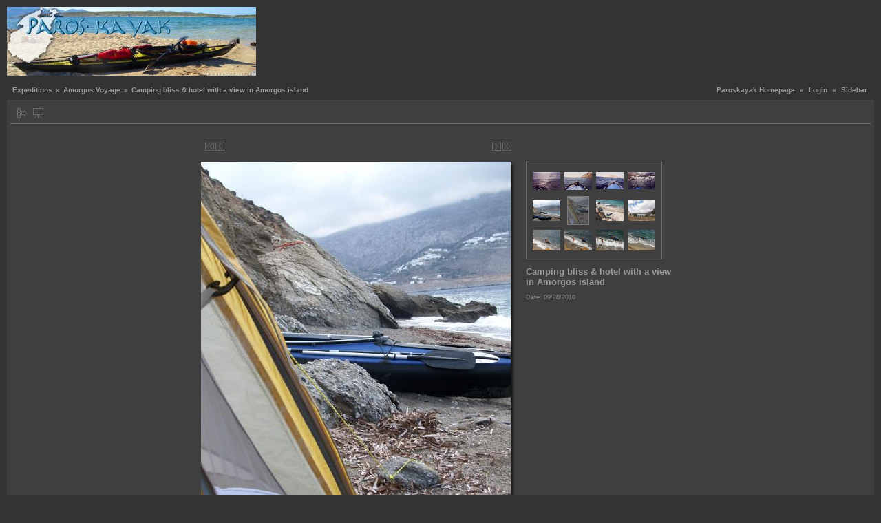

--- FILE ---
content_type: text/html; charset=UTF-8
request_url: http://www.paroskayak.com/picts/v/amorgos/sea-kayaking-amorgos-030.JPG.html
body_size: 4853
content:
<!DOCTYPE html PUBLIC "-//W3C//DTD XHTML 1.0 Transitional//EN" "http://www.w3.org/TR/xhtml1/DTD/xhtml1-transitional.dtd">
<html lang="en-US" xmlns="http://www.w3.org/1999/xhtml">
<head>
<link rel="stylesheet" type="text/css" href="/picts/main.php?g2_view=imageframe.CSS&amp;g2_frames=shadow%7Cnone"/>

<link rel="stylesheet" type="text/css" href="/picts/modules/core/data/gallery.css"/>
<link rel="stylesheet" type="text/css" href="/picts/modules/albumselect/dtree.css"/>
<link rel="stylesheet" type="text/css" href="/picts/modules/icons/iconpacks/silk/icons.css"/>
<link rel="alternate" type="application/rss+xml" title="Photo RSS" href="/picts/main.php?g2_view=slideshow.SlideshowMediaRss&amp;g2_itemId=1578"/>
<script type="text/javascript" src="http://www.paroskayak.com/picts/main.php?g2_view=core.CombinedJavascript&amp;g2_key=ca8f2432a09af627d275e272ccc418e1"></script>
<script type="text/javascript" src="/picts/main.php?g2_view=slideshow.DownloadPicLens&amp;g2_file=js&amp;g2_v=1.3.1.14221"></script>
<meta http-equiv="Content-Type" content="text/html; charset=UTF-8"/>
<meta name="keywords" content="" />
<meta name="description" content="" />
<script type="text/javascript" src="/picts/themes/carbon/theme.js"></script>
<title>Camping bliss &amp; hotel with a view in Amorgos island</title>
<link rel="stylesheet" type="text/css" href="/picts/themes/carbon/theme.css"/>
</head>
<body class="gallery">
<div id="gallery" class="safari">
<div id="gsHeader">
<table width="100%" cellspacing="0" cellpadding="0">
<tr>
<td align="left" valign="top" width="50%">
<a href="/picts/main.php">
<img src="/img/frontg.jpg" alt=""/>
</a>
</td>
<td align="right" valign="top">

</td>
</tr>
</table>
</div>
<div id="gsNavBar" class="gcBorder1">
<div class="gbSystemLinks">
<span class="block-core-SystemLink">
<a href="http://www.paroskayak.com">Paroskayak Homepage</a>
</span>
&laquo;
<span class="block-core-SystemLink">
<a href="/picts/main.php?g2_view=core.UserAdmin&amp;g2_subView=core.UserLogin&amp;g2_return=%2Fpicts%2Fv%2Famorgos%2Fsea-kayaking-amorgos-030.JPG.html%3F">Login</a>
</span>
&laquo;


<span class="block-core-SystemLink">
<a href="/picts/v/amorgos/sea-kayaking-amorgos-030.JPG.html?g2_jsWarning=true" 
onclick="toggleSidebar('sidebar'); return false;">Sidebar</a>
</span>
</div>
<div class="gbBreadCrumb">
<div class="block-core-BreadCrumb">
<a href="/picts/main.php?g2_highlightId=1490" class="BreadCrumb-1">
Expeditions</a>
 &raquo; <a href="/picts/v/amorgos/?g2_highlightId=1578" class="BreadCrumb-2">
Amorgos Voyage</a>
 &raquo; <span class="BreadCrumb-3">
Camping bliss &amp; hotel with a view in Amorgos island</span>
</div>
</div>
</div>
<table class="gcBackground1" width="100%" cellspacing="0" cellpadding="0">
<tr valign="top">
<td>
<div id="gsContent" class="gcBorder1">
<div class="gbBlockTop">
<table>
<tr>
<td class="gsActionIcon">
<div class="buttonShowSidebar"><a href="/picts/v/amorgos/sea-kayaking-amorgos-030.JPG.html?g2_jsWarning=true"
onclick="slideIn('sidebar'); return false;"
title="Show Sidebar"></a></div>
</td>
<td class="gsActionIcon">
<div class="buttonViewSlideshow"><a href="/picts/v/amorgos/sea-kayaking-amorgos-030.JPG/slideshow.html" onclick="var p=PicLensLite;p.setCallbacks({onNoPlugins:function(){location.href='http://www.paroskayak.com/picts/v/amorgos/sea-kayaking-amorgos-030.JPG/slideshow.html'}});p.setLiteURLs({swf:'http://www.paroskayak.com/picts/main.php?g2_view=slideshow.DownloadPicLens&amp;g2_file=swf&amp;g2_v=1.3.1.14221'});p.start({feedUrl:'http://www.paroskayak.com/picts/main.php?g2_view=slideshow.SlideshowMediaRss&amp;g2_itemId=1578', guid:1578, pid:'2PWfB4lurT4g', delay:10});return false" title="View Slideshow" class=""></a></div>
</td>
</tr>
</table>
</div>
<div class="gsContentPhoto">
<table align="center" cellpadding="0" cellspacing="0">
<tr>
<td class="gbNavigatorPhoto">
<div class="gbNavigator">
<div>
<table width="100%" cellpadding="0" cellspacing="0"><tr>
<td width="20%" align="left">
<div class="first-and-previous">
<table cellpadding="0" cellspacing="0"><tr>
<td>
<div class="buttonFirst"><a href="/picts/v/amorgos/sea-kayaking-amorgos-map.png.html"
title="First"></a></div>
</td>
    <td>
<div class="buttonPrev"><a href="/picts/v/amorgos/sea-kayaking-amorgos-029.JPG.html"
title="Previous"></a></div>
</td>
<td>&nbsp;</td>
</tr></table>
</div>
</td>
<td align="center">
<table cellpadding="0" cellspacing="0">
<tr>
</tr>
</table>
</td>
<td width="20%" align="right" >
<div class="next-and-last">
<table cellpadding="0" cellspacing="0"><tr>
<td>&nbsp;</td>
    <td>
<div class="buttonNext"><a href="/picts/v/amorgos/sea-kayaking-amorgos-031.JPG.html"
title="Next"></a></div>
</td>
<td>
<div class="buttonLast"><a href="/picts/v/amorgos/sea-kayaking-amorgos-041.JPG.html"
title="Last"></a></div>
</td>
</tr></table>
</div>
</td>
</tr></table>
</div>
</div>
</td>
<td>&nbsp;</td>
</tr>
<tr>
<td>
<div id="gsImageView" class="gbBlock">

<table class="ImageFrame_shadow" border="0" cellspacing="0" cellpadding="0">
<tr>
<td class="LLT"></td><td rowspan="2" colspan="2" class="IMG">
<div id="photo">
<img src="/picts/d/1578-8/sea-kayaking-amorgos-030.JPG" width="450" height="600" id="IFid1" class="ImageFrame_image" alt="Camping bliss &amp; hotel with a view in Amorgos island"/>
</div>
</td>
<td class="RRT"></td></tr>
<tr>
<td class="LL" style="height:590px"
><div class="V">&nbsp;</div></td>

<td class="RR" style="height:590px"
><div class="V">&nbsp;</div></td>

</tr>
<tr>
<td class="BL"></td>
<td class="BBL"></td><td class="BB" style="width:441px"
><div class="H"></div></td>
<td class="BR"></td>
</tr>
</table>

</div>
</td>
<td align="left" width="240" valign="top">
<div class="gsContentDetail gcBorder1">
<div class="gbNavigatorMicroThums">

<div>
<table cellpadding="0" cellspacing="2">
<tr>
<td align="center" width="44" height="40">
<a href="/picts/v/amorgos/sea-kayaking-amorgos-025.jpg.html"><img src="/picts/d/1564-9/sea-kayaking-amorgos-025.jpg" width="40" height="26" title="The bow is slashing through the waves off the coast of Amorgos island" alt="The bow is slashing through the waves off the coast of Amorgos island"/></a>
</td>
<td align="center" width="44" height="40">
<a href="/picts/v/amorgos/sea-kayaking-amorgos-026.jpg.html"><img src="/picts/d/1567-9/sea-kayaking-amorgos-026.jpg" width="40" height="26" title="We left Katapola bay and headed to Aigiali bay, paddling in the lee shore of Katapola bay" alt="We left Katapola bay and headed to Aigiali bay, paddling in the lee shore of Katapola bay"/></a>
</td>
<td align="center" width="44" height="40">
<a href="/picts/v/amorgos/sea-kayaking-amorgos-027.jpg.html"><img src="/picts/d/1570-9/sea-kayaking-amorgos-027.jpg" width="40" height="25" title="Ανοιχτά της Νικουριάς" alt="Ανοιχτά της Νικουριάς"/></a>
</td>
<td align="center" width="44" height="40">
<a href="/picts/v/amorgos/sea-kayaking-amorgos-028.jpg.html"><img src="/picts/d/1573-9/sea-kayaking-amorgos-028.jpg" width="40" height="25" title="Κατάπλους στην Αιγιάλη" alt="Κατάπλους στην Αιγιάλη"/></a>
</td>
</tr>
<tr>
<td align="center" width="44" height="40">
<a href="/picts/v/amorgos/sea-kayaking-amorgos-029.JPG.html"><img src="/picts/d/1576-9/sea-kayaking-amorgos-029.JPG" width="40" height="30" title="Landfall at Hohlakas beach" alt="Landfall at Hohlakas beach"/></a>
</td>
<td id="microThumbCurrent" align="center" width="44" height="40">
<img src="/picts/d/1579-9/sea-kayaking-amorgos-030.JPG" width="30" height="40" title="Camping bliss &amp; hotel with a view in Amorgos island" alt="Camping bliss &amp; hotel with a view in Amorgos island"/>
</td>
<td align="center" width="44" height="40">
<a href="/picts/v/amorgos/sea-kayaking-amorgos-031.JPG.html"><img src="/picts/d/1581-9/sea-kayaking-amorgos-031.JPG" width="40" height="30" title="Με το καγιάκ στην Αμοργό" alt="Με το καγιάκ στην Αμοργό"/></a>
</td>
<td align="center" width="44" height="40">
<a href="/picts/v/amorgos/sea-kayaking-amorgos-032.JPG.html"><img src="/picts/d/1584-9/sea-kayaking-amorgos-032.JPG" width="40" height="30" title="The perfect Fall day" alt="The perfect Fall day"/></a>
</td>
</tr>
<tr>
<td align="center" width="44" height="40">
<a href="/picts/v/amorgos/sea-kayaking-amorgos-033.JPG.html"><img src="/picts/d/1587-9/sea-kayaking-amorgos-033.JPG" width="40" height="30" title="Departure from Amorgos island" alt="Departure from Amorgos island"/></a>
</td>
<td align="center" width="44" height="40">
<a href="/picts/v/amorgos/sea-kayaking-amorgos-034.JPG.html"><img src="/picts/d/1590-9/sea-kayaking-amorgos-034.JPG" width="40" height="30" title="Loading a folding kayak even in small surf can be difficult..." alt="Loading a folding kayak even in small surf can be difficult..."/></a>
</td>
<td align="center" width="44" height="40">
<a href="/picts/v/amorgos/sea-kayaking-amorgos-035.JPG.html"><img src="/picts/d/1593-9/sea-kayaking-amorgos-035.JPG" width="40" height="30" title="Φορτώνοντας το καγιάκ πριν τον απόπλου" alt="Φορτώνοντας το καγιάκ πριν τον απόπλου"/></a>
</td>
<td align="center" width="44" height="40">
<a href="/picts/v/amorgos/sea-kayaking-amorgos-037.JPG.html"><img src="/picts/d/1599-9/sea-kayaking-amorgos-037.JPG" width="40" height="30" title="Ready for embarkation" alt="Ready for embarkation"/></a>
</td>
</tr>
</table>
</div>

</div>
</div>
<div class="gsContentDetail">
<div class="gbBlock">
<h2> Camping bliss &amp; hotel with a view in Amorgos island </h2>
</div>
<div class="gbBlock">
<div class="block-core-ItemInfo giInfo">
<div class="date summary">
Date: 09/28/2010
</div>
</div>
</div>
<div class="gbBlock">
</div>
</div>
</td>
</tr>
<tr>
<td class="gbNavigatorPhoto">
<div class="gbNavigator">
<div>
<table width="100%" cellpadding="0" cellspacing="0"><tr>
<td width="20%" align="left">
<div class="first-and-previous">
<table cellpadding="0" cellspacing="0"><tr>
<td>
<div class="buttonFirst"><a href="/picts/v/amorgos/sea-kayaking-amorgos-map.png.html"
title="First"></a></div>
</td>
    <td>
<div class="buttonPrev"><a href="/picts/v/amorgos/sea-kayaking-amorgos-029.JPG.html"
title="Previous"></a></div>
</td>
<td>&nbsp;</td>
</tr></table>
</div>
</td>
<td align="center">
<table cellpadding="0" cellspacing="0">
<tr>
</tr>
</table>
</td>
<td width="20%" align="right" >
<div class="next-and-last">
<table cellpadding="0" cellspacing="0"><tr>
<td>&nbsp;</td>
    <td>
<div class="buttonNext"><a href="/picts/v/amorgos/sea-kayaking-amorgos-031.JPG.html"
title="Next"></a></div>
</td>
<td>
<div class="buttonLast"><a href="/picts/v/amorgos/sea-kayaking-amorgos-041.JPG.html"
title="Last"></a></div>
</td>
</tr></table>
</div>
</td>
</tr></table>
</div>
</div>
</td>
<td>&nbsp;</td>
</tr>
</table>
</div>
  

</div>
</td>
</tr>
</table>
<div id="sidebar" class="gcPopupBackground"
style="position:absolute; left:-190px; top:106px; padding:1px;">
<table cellspacing="0" cellpadding="0">
<tr>
<td align="left" style="padding-left:5px;">
<h2>Actions</h2>
</td>
<td align="right" style="padding-right:2px;">
<div class="buttonHideSidebar"><a href="javascript: slideOut('sidebar')"
title="Close"></a></div>
</td>
</tr>
<tr>
<td colspan="2" class="gcBackground2" style="padding-bottom:5px">
<div id="gsSidebar" class="gcBorder1">

<div class="block-search-SearchBlock gbBlock">
<form id="search_SearchBlock" action="/picts/main.php" method="get" onsubmit="return search_SearchBlock_checkForm()">
<div>
<input type="hidden" name="g2_return" value="/picts/v/amorgos/sea-kayaking-amorgos-030.JPG.html"/>
<input type="hidden" name="g2_formUrl" value="/picts/v/amorgos/sea-kayaking-amorgos-030.JPG.html"/>
<input type="hidden" name="g2_authToken" value="2c96d986c0f8"/>

<input type="hidden" name="g2_view" value="search.SearchScan"/>
<input type="hidden" name="g2_form[formName]" value="search_SearchBlock"/>
<input type="text" id="searchCriteria" size="18"
name="g2_form[searchCriteria]"
value="Search the Gallery"
onfocus="search_SearchBlock_focus()"
onblur="search_SearchBlock_blur()"
class="textbox"/>
<input type="hidden" name="g2_form[useDefaultSettings]" value="1" />
</div>
<div>
<a href="/picts/main.php?g2_view=search.SearchScan&amp;g2_form%5BuseDefaultSettings%5D=1&amp;g2_return=%2Fpicts%2Fv%2Famorgos%2Fsea-kayaking-amorgos-030.JPG.html%3F"
class="gbAdminLink gbLink-search_SearchScan advanced">Advanced Search</a>
</div>
</form>
</div>
<div class="block-core-ItemLinks gbBlock">
<a href="/picts/v/amorgos/sea-kayaking-amorgos-030.JPG/slideshow.html" onclick="var p=PicLensLite;p.setCallbacks({onNoPlugins:function(){location.href='http://www.paroskayak.com/picts/v/amorgos/sea-kayaking-amorgos-030.JPG/slideshow.html'}});p.setLiteURLs({swf:'http://www.paroskayak.com/picts/main.php?g2_view=slideshow.DownloadPicLens&amp;g2_file=swf&amp;g2_v=1.3.1.14221'});p.start({feedUrl:'http://www.paroskayak.com/picts/main.php?g2_view=slideshow.SlideshowMediaRss&amp;g2_itemId=1578', guid:1578, pid:'2PWfB4lurT4g', delay:10});return false" class="gbAdminLink gbLink-slideshow_Slideshow">View Slideshow</a>
</div>


<div class="block-imageblock-ImageBlock gbBlock">
<div class="one-image">
<h3> Random Image </h3>


<table class="ImageFrame_shadow" border="0" cellspacing="0" cellpadding="0">
<tr>
<td class="LLT"></td><td rowspan="2" colspan="2" class="IMG">
<a href="/picts/v/cyclades/sea-kayaking-cyclades-013.JPG.html">

<img src="/picts/d/1320-13/sea-kayaking-cyclades-013.JPG" width="120" height="90" id="IFid2" class="ImageFrame_image" alt="Landfall in the bay of Agioklima"/>
 </a> </td>
<td class="RRT"></td></tr>
<tr>
<td class="LL" style="height:80px"
><div class="V">&nbsp;</div></td>

<td class="RR" style="height:80px"
><div class="V">&nbsp;</div></td>

</tr>
<tr>
<td class="BL"></td>
<td class="BBL"></td><td class="BB" style="width:111px"
><div class="H"></div></td>
<td class="BR"></td>
</tr>
</table>

</div>
</div>


<div class="block-albumselect-AlbumTree gbBlock">
<div class="dtree">
<script type="text/javascript">
// <![CDATA[
function albumSelect_goToNode(nodeId) {
document.location = new String('/picts/main.php?g2_itemId=__ID__').replace('__ID__', nodeId);
}
var albumTree = new dTree('albumTree');
var albumTree_images = '/picts/modules/albumselect/images/'
albumTree.icon = {
root            : albumTree_images + 'base.gif',
folder          : albumTree_images + 'folder.gif',
folderOpen      : albumTree_images + 'imgfolder.gif',
node            : albumTree_images + 'imgfolder.gif',
empty           : albumTree_images + 'empty.gif',
line            : albumTree_images + 'line.gif',
join            : albumTree_images + 'join.gif',
joinBottom      : albumTree_images + 'joinbottom.gif',
plus            : albumTree_images + 'plus.gif',
plusBottom      : albumTree_images + 'plusbottom.gif',
minus           : albumTree_images + 'minus.gif',
minusBottom     : albumTree_images + 'minusbottom.gif',
nlPlus          : albumTree_images + 'nolines_plus.gif',
nlMinus         : albumTree_images + 'nolines_minus.gif'
};
albumTree.config.useLines = true;
albumTree.config.useIcons = false;
albumTree.config.useCookies = false;
albumTree.config.closeSameLevel = false;
albumTree.config.cookiePath = '/picts/';
albumTree.config.cookieDomain = '';
albumTree.add(0, -1, " Expeditions", '/picts/main.php');
{ var pf = '/picts/v/';
albumTree.add(1, 0, "Loreto - La Paz Voyage 2025", pf+'lapaz2025/');
albumTree.add(2, 0, "Loreto - La Paz Voyage 2023", pf+'lapaz23/');
albumTree.add(3, 0, "Loreto - La Paz Voyage 2022", pf+'loreto2022/');
albumTree.add(4, 0, "Loreto - La Paz Voyage 2020", pf+'baja2020/');
albumTree.add(5, 0, "Heraklia - Amorgos Voyage", pf+'cyclades2019/');
albumTree.add(6, 0, "Isla del Carmen Voyage", pf+'baja2019/');
albumTree.add(7, 0, "Loreto - La Paz Voyage", pf+'baja2018/');
albumTree.add(8, 0, "Kimolos - Ios Voyage", pf+'cyclades2018/');
albumTree.add(9, 0, "Koufonisia - Amorgos Voyage", pf+'cyclades2017/');
albumTree.add(10, 0, "East Peloponnese Voyage", pf+'maleas/');
albumTree.add(11, 0, "Koufonisia Amorgos Voyage", pf+'keros/');
albumTree.add(12, 0, "Las Islas Encantadas", pf+'encantadas/');
albumTree.add(13, 0, "Paddles with a Khats", pf+'khats/');
albumTree.add(14, 0, "Cyclades Voyage", pf+'poliegos13/');
albumTree.add(15, 0, "Pelion - Sporades", pf+'sporades/');
albumTree.add(16, 0, "Isla Espiritu Santo", pf+'baja_2013/');
albumTree.add(17, 0, "Colombia &amp; Ecuador", pf+'colecua/');
albumTree.add(18, 0, "Cyclades Voyage", pf+'antpolfol/');
albumTree.add(19, 0, "Amorgos - Astypalaia Voyage", pf+'astypalaia/');
albumTree.add(20, 0, "Pelion - Cyclades Expedition", pf+'pelion/');
albumTree.add(21, 0, "Mulege - Loreto, Baja California", pf+'baja_2012/');
albumTree.add(22, 0, "Loreto - La Paz, Baja California", pf+'baja_2011/');
albumTree.add(23, 0, "Dodecanese Expedition", pf+'dodecanese/');
albumTree.add(24, 0, "Cyclades Expedition", pf+'cyclades/');
albumTree.add(25, 0, "Amorgos Voyage", pf+'amorgos/');
albumTree.add(26, 0, "Cape Maleas", pf+'peloponnese/');
albumTree.add(27, 0, "Ithaki Voyage", pf+'ithaca/');
albumTree.add(28, 0, "Koufonisia Voyage", pf+'koufonisi/');
albumTree.add(29, 0, "Alkyonides islets", pf+'corinth/');
albumTree.add(30, 0, "Ionian islands Voyage", pf+'meganisi/');
albumTree.add(31, 0, "Euboea Voyage", pf+'Euboea/');
albumTree.add(32, 0, "Kayak Sailing", pf+'sailing/');
albumTree.add(33, 0, "Playboating in Paros", pf+'korakas/');
albumTree.add(34, 0, "Paros island", pf+'paros/');
albumTree.add(35, 0, "Antiparos &amp; Despotiko islands", pf+'antiparos/');
albumTree.add(36, 0, "Misc Pictures", pf+'misc/');
 }
document.write(albumTree);
// ]]>
</script>
</div>
</div>

</div>
</td>
</tr>
</table>
</div>

<div id="gsFooter" class="gcBorder1">
<table width="100%" cellspacing="0" cellpadding="0">
<tr>
<td align="left" width="50%">

<a href="http://gallery.sourceforge.net"><img src="/picts/images/gallery.gif" alt="Powered by Gallery v2.3" title="Powered by Gallery v2.3" style="border-style: none" width="80" height="15"/></a>


</td>
<td align="right">
paroskayak

</td>
</tr>
</table>
</div>
  </div>
<script type="text/javascript">
// <![CDATA[
search_SearchBlock_init('Search the Gallery', 'Please enter a search term.', 'Searching in progress, please wait!');
// ]]>
</script>


</body>
</html>